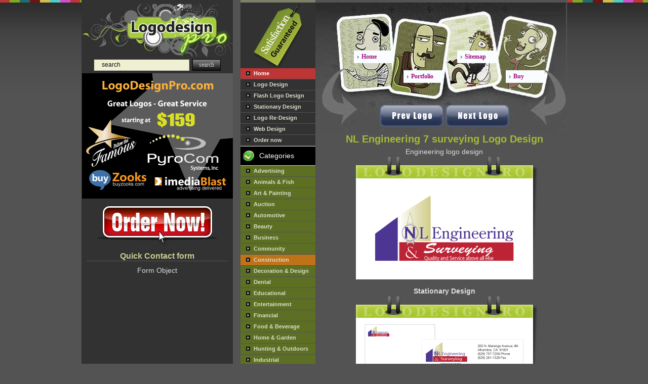

--- FILE ---
content_type: text/html; charset=UTF-8
request_url: https://logodesignpro.com/?catid=67&logo=2
body_size: 9403
content:
<!DOCTYPE html PUBLIC "-//W3C//DTD XHTML 1.0 Transitional//EN" "http://www.w3.org/TR/xhtml1/DTD/xhtml1-transitional.dtd">
<html xmlns="http://www.w3.org/1999/xhtml">
<head>
<!-- mywork-->
<meta name="description" content="
	        Engineering logo design" />
<meta name="keywords" content="
		nl, engineering, construction, builder, logo, design" />
<!-- mywork-->
<meta http-equiv="Content-Type" content="text/html; charset=utf-8" />
<title>NL Engineering 7 surveying - Construction</title>
<link href="style.css" rel="stylesheet" type="text/css" />
<!--[if IE 6]>
<script src="js/dd_belatedpng.js"></script>
<script>
    DD_belatedPNG.fix('.view_portfolio_btn img, .order_button img, .checkout input'); 
</script>
<![endif]-->
</head>
<body>
<!--body start -->
<div id="bodyMain">
  <div id="body">
    <!--left start -->
    <div id="left"> <a href="index.php"><img src="images/logot.jpg" alt="Logo Design pro" title="Logo Design pro" /></a>
      <script type="text/javascript">
function clickclear(thisfield, defaulttext) {
if (thisfield.value == defaulttext) {
thisfield.value = "";
}
}
 
function clickrecall(thisfield, defaulttext) {
if (thisfield.value == "") {
thisfield.value = defaulttext;
}
}
</script>
<form name="serch" action="index.php" method="post">
        
        <input style="background-color:#EFEFD1;"type="text" name="txtsearch" value="search" onclick="clickclear(this, 'search')" onblur="clickrecall(this,'search')"class="txtBox" />
        <div style="display:none">
        <input type="text" name="hiddenText"/>
        </div>
        <input type="submit" name="action" value="search" class="serch" />
</form>
      <div style="clear:both;"><img src="images/logo_banner300.gif"/></div>
      <div class="order_button"><a href="index.php?staticpage=buy"><img src="images/order_botton.png"/></a></div>
      <!--news start -->
      <div id="news">
                        <div class="quick_contact_title">Quick Contact form</div>
        <div class="contact_form">
          <script type="text/javascript" src="swfobject.js"></script>
          <div id="CC5951022">Form Object</div>
          <script type="text/javascript">var so = new SWFObject("myform.swf", "myform.xml", "280", "250", "7,0,0,0", "#323232");so.addParam("classid", "clsid:d27cdb6e-ae6d-11cf-96b8-444553540000");so.addParam("quality", "high");so.addParam("scale", "noscale");so.addParam("salign", "lt");so.addParam("FlashVars", "xmlfile=myform.xml&w=280&h=250");so.write("CC5951022");</script>
        </div>
              </div>
      <!--news end -->
    </div>
    <!--left end -->
    <!--mid start -->
    <div id="mid">
      <!--web start -->
      <div id="web"> </div>
      <!--web end -->
      <ul class="nav">
        <li><a href="index.php" class="hover">Home</a></li>
        <li><a href="index.php?staticpage=logo_design" class="">Logo Design</a></li>
        <li><a href="index.php?staticpage=flash_logo_design" class="">Flash Logo Design</a></li>
        <li><a href="index.php?staticpage=stationary_design" class="">Stationary Design</a></li>
        <li><a href="index.php?staticpage=logo_redesign" class="">Logo Re-Design</a></li>
        <li><a href="http://prowebb.com"target="_blank">Web Design</a></li>
        <li><a href="index.php?staticpage=buy" class="">Order now</a></li>
      </ul>      <div class="category_title">Categories</div>
      <ul class="nav1">
                  <li><a style="background-color:#5C6F22" href="index.php?catid=57">Advertising</a></li>
               <li><a style="background-color:#5C6F22" href="index.php?catid=59">Animals & Fish</a></li>
               <li><a style="background-color:#5C6F22" href="index.php?catid=60">Art & Painting</a></li>
               <li><a style="background-color:#5C6F22" href="index.php?catid=62">Auction</a></li>
               <li><a style="background-color:#5C6F22" href="index.php?catid=64">Automotive</a></li>
               <li><a style="background-color:#5C6F22" href="index.php?catid=78">Beauty</a></li>
               <li><a style="background-color:#5C6F22" href="index.php?catid=68">Business</a></li>
               <li><a style="background-color:#5C6F22" href="index.php?catid=58">Community</a></li>
               <li><a style="background-color:#BF7217" href="index.php?catid=67">Construction</a></li>
               <li><a style="background-color:#5C6F22" href="index.php?catid=63">Decoration & Design</a></li>
               <li><a style="background-color:#5C6F22" href="index.php?catid=61">Dental</a></li>
               <li><a style="background-color:#5C6F22" href="index.php?catid=83">Educational</a></li>
               <li><a style="background-color:#5C6F22" href="index.php?catid=69">Entertainment</a></li>
               <li><a style="background-color:#5C6F22" href="index.php?catid=53">Financial</a></li>
               <li><a style="background-color:#5C6F22" href="index.php?catid=75">Food & Beverage</a></li>
               <li><a style="background-color:#5C6F22" href="index.php?catid=82">Home & Garden</a></li>
               <li><a style="background-color:#5C6F22" href="index.php?catid=79">Hunting & Outdoors</a></li>
               <li><a style="background-color:#5C6F22" href="index.php?catid=65">Industrial</a></li>
               <li><a style="background-color:#5C6F22" href="index.php?catid=84">Insurance</a></li>
               <li><a style="background-color:#5C6F22" href="index.php?catid=77">Internet and Web</a></li>
               <li><a style="background-color:#5C6F22" href="index.php?catid=66">Legal</a></li>
               <li><a style="background-color:#5C6F22" href="index.php?catid=73">Media</a></li>
               <li><a style="background-color:#5C6F22" href="index.php?catid=70">Medical & Health</a></li>
               <li><a style="background-color:#5C6F22" href="index.php?catid=74">Organizations</a></li>
               <li><a style="background-color:#5C6F22" href="index.php?catid=76">Publishing</a></li>
               <li><a style="background-color:#5C6F22" href="index.php?catid=56">Real Estate</a></li>
               <li><a style="background-color:#5C6F22" href="index.php?catid=81">Religious</a></li>
               <li><a style="background-color:#5C6F22" href="index.php?catid=71">Sports & Fitness</a></li>
               <li><a style="background-color:#5C6F22" href="index.php?catid=54">Technology</a></li>
               <li><a style="background-color:#5C6F22" href="index.php?catid=72">Transportation</a></li>
               <li><a style="background-color:#5C6F22" href="index.php?catid=80">Travel & vacations</a></li>
           </ul>
    </div>
    <!--mid end -->
    <!--right start -->
    <div id="right">
       	<ul>
        <li class="service"><a href="index.php">Home</a></li>
        <li class="support"><a href="index.php?action=portfolio">Portfolio</a></li>
        <li class="blog"><a href="index.php?action=viewall">Sitemap</a></li>
        <li class="contact"><a href="index.php?staticpage=buy">Buy</a></li>
        </ul>      <div class="right_side">
                <div class="view_portfolio_btn">
          <a href="?catid=67&logo=1";><img src="images/prev_logo.png" /></a>
<a href="?catid=67&logo=3";><img src="images/next_logo.png" /></a>
        </div>
        <h1>NL Engineering 7 surveying Logo Design</h1>
<p class="description">Engineering logo design</p>
<div class="logoimg_white"><img src="logo/94.gif" width='350' height'200'/></div>
<!--
	   	   		<img src="card/94.jpg" width='120' />
	   	   		-->
<div style="text-align:center;margin-top:15px;font-weight:bold;">Stationary Design</div>
<div class="logoimg_white"><img src="card/94.gif" width='350' height'200'/></div>
              </div>
    </div>
    <!--right end -->
    <br class="spacer" />
  </div>
</div>
<!--body end -->
<!--footer start -->
<div id="footerMain">
  <div id="footer">
    <ul class="nav">
      <li><a href="index.php">Home</a>|</li>
      <li><a href="index.php?staticpage=about">About Us</a>|</li>
      <li><a href="index.php?staticpage=logo_design">Logo Design</a>|</li>
      <li><a href="index.php?staticpage=flash_logo_design">Flash Logo Design</a>|</li>
      <li><a href="index.php?staticpage=stationary_design">Stationary Design</a>|</li>
      <li><a href="index.php?staticpage=logo_redesign">Logo redesign</a>|</li>
      <li><a href="index.php?staticpage=vector_raster">Raster to vector logo</a>|</li>
      <li><a href="index.php?staticpage=privacy">Privacy & Terms</a>|</li>
      <li><a href="index.php?action=viewall">sitemap</a></li>
    </ul>    <p class="copyright">logodesignpro.com 2009. All Rights Reserved.</p>
    <p class="design">Logo Design pro - Northridge, CA 91324</p>
    <!--<a href="http://validator.w3.org/check?uri=referer" class="xhtml">Xhtml Valid</a>--> <a href="http://jigsaw.w3.org/css-validator/check/referer" class="css">Css 
    Valid</a> </div>
</div>
<!--footer end -->
</body>
</html>


--- FILE ---
content_type: text/css
request_url: https://logodesignpro.com/style.css
body_size: 12059
content:
@charset "utf-8";
/* CSS Document */

body {
	padding:0;
	margin:0;
	font-family:Arial, Helvetica, sans-serif;
	background:url(images/body_bg.gif) 0 0 repeat-x #535353;
	color:#DEDEDE;
	font-size:14px;
}
div, h1, h2, h3, h4, p, form, label, input, textarea, img, span {
	margin:0;
	padding:0;
}
h1 {
	color:#A4BA34;
	font-size:20px;
	clear:both;
	font-family: Arial, Helvetica, sans-serif;
	font-weight:bold;
	padding:5px;
	text-align:center;
}
h2 {
	width:97%;
	color:#A4BA34;
	font-size:20px;
	clear:both;
	font-family: Arial, Helvetica, sans-serif;
	font-weight:bold;
	text-align:left;
	border-bottom:1px solid #717171;
	margin-bottom:10px;
}
.description {
	font-family: Arial, Helvetica, sans-serif;
	color:#DEDEDE;
	text-align:center;
}
.description1 {
	font-family: Arial, Helvetica, sans-serif;
	color:#DEDEDE;
	text-align:left;
}
.logoimg_white {
	margin:0px auto;
	text-align:center;
	width:380px;
	height:245px;
	background:#ffffff url(images/logo_bg1.png) no-repeat 0px 0px;
}
.logoimg_white img, .logoimg_white object {
	padding:0px;
	margin:0px 5px;
	margin-top:45px;
}
ul {
	margin:0;
	padding:0;
	list-style-type:none;
	font-size:0;
	line-height:0;
}
.spacer {
	clear:both;
	font-size:0;
	line-height:0;
}
/*------------------------------------------------main--------------------*/

/*------------------------------------------------body--------------------*/
#bodyMain {
	width:100%;
	background:url(images/top_color.gif) left top repeat-x;
	padding:0 0 20px 0;
}
#body {
	width:959px;
	margin:0 auto;
	background-attachment: scroll;
	background-image: url(images/innerbg.gif);
	background-repeat: repeat-y;
	background-position: -25px;
}
/*------------------------------------------------left--------------------*/
#left {
	width:300px;
	float:left;
	margin:0 14px 0 0;
	padding:8px 0 0 0;
}
#left img {
	display:block;
	font-size:0;
	line-height:0;
	margin:0px auto;
	border:none;
}
#left form {
	width:251px;
	padding:0px;
	text-align:center;
	margin:0px auto;
	padding-bottom:5px;
}
#left form input.txtBox {
	width:172px;
	height:21px;
	border-bottom:#D4D0C8 solid 1px;
	border-right:#D4D0C8 solid 1px;
	border-left:#404040 solid 1px;
	border-top:#404040 solid 1px;
	float:left;
	padding:0 0 0 15px;
	font:normal 12px/21px Arial, Helvetica, sans-serif;
	color:#0D0D0D;
	background-color:#ffffff;
	margin:5px 0 5px 0;
}
#left form input.serch {
	width:56px;
	height:23px;
	background:url(images/btn_serch.gif) 0 0 no-repeat #515151;
	font:normal 12px/23px Georgia, "Times New Roman", Times, serif;
	color:#CBCBCB;
	float:right;
	border:none;
	cursor:pointer;
	margin:5px 0 0 0;
}
/*------------------------------------------------left--------------------*/

/*------------------------------------------------mid--------------------*/
#mid {
	width:148px;
	float:left;
	background-color:#7C806B;
	color:#fff;
	margin:5px 0 0 0;
	padding:0 0 112px 0;
}
.category_title{
background:url(images/member_login_icon.gif) 5px 8px no-repeat black;
padding-left:37px;
height:37px;
line-height:37px;
border-bottom:1px solid #ccc;
border-top:1px solid #ccc;
}
#web {
	width:117px;
	height:130px;
	padding:0 0 0 31px;
	display:block;
	font-size:0;
	line-height:0;
	border:none;
	background:#323232 url(images/web_special.gif) center center no-repeat;
}
#web a {
	display:block;
	font-size:0;
	line-height:0;
	border:none;
	background:url(images/web_special.gif) 0 0 no-repeat;
	width:96px;
	height:122px;
}
/*#web a:hover {
	background:url(images/web_special_hover.gif) 0 0 no-repeat;
}
*/
#mid ul.nav {
	width:148px;
	padding:0 0 0px 0;
}
#mid ul.nav li {
	height:21px;
	border-bottom:#535353 solid 1px;
	background:#323232;
}
#mid ul.nav li.noBdr {
	border:none;
	padding-bottom:5px;
}
#mid ul.nav li a {
	display:block;
	background:url(images/bullet.gif) 11px 6px no-repeat #323232;
	padding:0 0 0 26px;
	font:bold 11px/21px Arial, Helvetica, sans-serif;
	color:#DBDFCC;
	text-decoration:none;
}
#mid ul.nav li a:hover {
	background-color:#BD3535;
	color:#fff;
}
#mid ul.nav li a.hover {
	display:block;
	background:url(images/bullet.gif) 11px 6px no-repeat #BD3535;
	padding:0 0 0 26px;
	font:bold 11px/21px Arial, Helvetica, sans-serif;
	color:#fff;
	text-decoration:none;
}
#mid ul.nav1 {
	width:148px;
	padding:0 0 0px 0;
}
#mid ul.nav1 li {
	height:21px;
	border-bottom:#535353 solid 1px;
	background:#323232;
}
#mid ul.nav1 li.noBdr {
	border:none;
	padding-bottom:5px;
}
#mid ul.nav1 li a {
	display:block;
	background:url(images/bullet.gif) 11px 6px no-repeat #5C6F22;
	padding:0 0 0 26px;
	font:bold 11px/21px Arial, Helvetica, sans-serif;
	color:#DBDFCC;
	text-decoration:none;
}
#mid ul.nav1 li a:hover {
	background-color:#BF7217 !important;
	color:#fff;
}


/*------------------------------------------------mid--------------------*/

/*------------------------------------------------right--------------------*/
#right {
	width:482px;
	float:left;
	background:url(images/right_panel_bg.jpg) 0 0 no-repeat;
	margin:5px 0 0 0;
	padding:0 0 0 14px;
}
#right ul {
	width:377px;
	margin:95px 0 0 62px;
	display:block;
	height:64px;
}
#right ul li {
	float:left;
}
#right ul li a {
	font:bold 12px/25px Georgia, "Times New Roman", Times, serif;
	color:#9E0680;
	background-color:inherit;
	text-decoration:none;
}
#right ul li a:hover {
	color:#000;
	background-color:inherit;
}
#right ul li.service {
	display:block;
	background:url(images/service_bg.gif) 0 0 no-repeat;
	width:62px;
	height:25px;
	margin:0 21px 0 0;
	padding:0 0 0 15px;
}
#right ul li.support {
	display:block;
	background:url(images/service_bg.gif) 0 0 no-repeat;
	width:62px;
	height:25px;
	margin:39px 29px 0 0;
	padding:0 0 0 15px;
}
#right ul li.blog {
	display:block;
	background:url(images/service_bg.gif) 0 0 no-repeat;
	width:62px;
	height:25px;
	margin:0 19px 0 0;
	padding:0 0 0 15px;
}
#right ul li.contact {
	display:block;
	background:url(images/service_bg.gif) 0 0 no-repeat;
	width:62px;
	height:25px;
	margin:39px 0 0 0;
	padding:0 0 0 15px;
}
#right p.quote {
	display:block;
	width:480px;
	padding:0 0 47px 0;
	font: italic 18px/24px Georgia, "Times New Roman", Times, serif;
	color:#DEDEDE;
	background-color:inherit;
	float:left;
}
#right p.quote img.coma {
	display:block;
	margin:0 18px 0 0;
	float:left;
}
/*------------------------------------------------right--------------------*/

/*------------------------------------------------body--------------------*/

/*------------------------------------------------footer--------------------*/
#footerMain {
	width:100%;
	height:100px;
	background-color:#353535;
	color:#fff;
}
#footer {
	width:959px;
	margin:0 auto;
	height:100px;
	position:relative;
}
#footer ul {
	width:700px;
	position:absolute;
	left:13px;
	top:23px;
}
#footer ul li {
	float:left;
	font:normal 11px/11px Arial, Helvetica, sans-serif;
	color:#9A9A9A;
	background-color:inherit;
}
#footer ul li a {
	padding:0 5px;
	font:normal 11px/11px Arial, Helvetica, sans-serif;
	color:#9A9A9A;
	background-color:inherit;
	text-decoration:none;
}
#footer ul li a:hover {
	text-decoration:underline;
}
#footer p.copyright {
	font:normal 11px/11px Arial, Helvetica, sans-serif;
	position:absolute;
	left:13px;
	top:43px;
	color:#BBC1A0;
	background-color:inherit;
	clear:both;
	padding-left:5px;
}
#footer p.design {
	display:block;
	width:245px;
	height:12px;
	position:absolute;
	left:13px;
	top:59px;
	font:bold 12px/12px Arial, Helvetica, sans-serif;
	color:#fff;
	background-color:inherit;
	padding:2px;
	padding-left:5px;
}
#footer p.design a.link {
	font:bold 12px/12px Arial, Helvetica, sans-serif;
	color:#fff;
	background-color:inherit;
	text-decoration:none;
}
#footer p.design a.link:hover {
	color:#fff;
	background-color:#BD3535;
}
#footer a.xhtml {
	display:block;
	background:url(images/xhtml_bg.gif) 0 0 no-repeat;
	width:81px;
	height:19px;
	position:absolute;
	left:752px;
	top:21px;
	font:bold 11px/21px Arial, Helvetica, sans-serif;
	color:#8A1414;
	background-color:inherit;
	text-decoration:none;
	padding:0 0 0 7px;
}
#footer a.xhtml:hover {
	color:#000;
	background-color:inherit;
}
#footer a.css {
	display:block;
	background:url(images/xhtml_bg.gif) 0 0 no-repeat;
	width:81px;
	height:19px;
	position:absolute;
	left:848px;
	top:21px;
	font:bold 11px/21px Arial, Helvetica, sans-serif;
	color:#8A1414;
	background-color:inherit;
	text-decoration:none;
	padding:0 0 0 7px;
}
#footer a.css:hover {
	color:#000;
	background-color:inherit;
}
/*------------------------------------------------footer--------------------*/


.view_portfolio_btn {
	text-align:center;
	clear:both;
}
.view_portfolio_btn img {
	margin-bottom:5px;
	border:0px;
}
.price_box {
	border:1px solid #888;
	width:475px;
	height:200px;
	clear:both;
	margin-bottom:10px;
	background:url(images/price_bg.png) top right no-repeat;
}
.gradient_bg {
	border:1px solid #888;
	width:475px;
	padding-bottom:10px;
	clear:both;
	margin-bottom:10px;
	background:url(images/gradient_bg.png) top right no-repeat;
	margin-top:15px;
}
.gradient_bg p {
	margin-left:10px;
	display:block;
	background:url(images/bullet.gif) 11px 6px no-repeat;
	padding:0 0 0 26px;
	font:bold 14px/21px Arial, Helvetica, sans-serif;
	color:#DBDFCC;
	text-decoration:none;
}
.gradient_bg h3 {
	color:#A4BA34;
	font-size:20px;
	clear:both;
	font-family: Arial, Helvetica, sans-serif;
	font-weight:bold;
	text-align:left;
	padding:10px 0px 5px 15px;
}
.price_box h3 {
	color:#A4BA34;
	font-size:20px;
	clear:both;
	font-family: Arial, Helvetica, sans-serif;
	font-weight:bold;
	text-align:left;
	padding:10px 0px 5px 15px;
}
.price_box p {
	margin-left:10px;
	display:block;
	background:url(images/bullet.gif) 11px 6px no-repeat;
	padding:0 0 0 26px;
	font:bold 14px/21px Arial, Helvetica, sans-serif;
	color:#DBDFCC;
	text-decoration:none;
}
.buyitnow {
	height:25px;
	background:url(images/buyitnow.png) top right no-repeat;
	margin-top:-35px;
	margin-bottom:10px;
}
.contact_form {
	text-align:center;
}
.message_sent {
	background-color:green;
	color:white;
	padding:5px 10px;
	font-weight:bold;
	text-align:center;
	margin-bottom:10px;
}
.right_side {
	margin-top:43px;
}
a {
	color:orange;
}
a:hover {
	color:#D9E021;
}
.more {
	background-color:#BD3535;
	color:#fff;
	font:bold 10px/14px "Trebuchet MS", Arial, Helvetica, sans-serif;
	text-align:center;
	text-decoration:none;
	padding:1px 3px;
}
.more:hover {
	background-color:white;
	color:red;
}
.title {
	font-size:18px;
	font-weight:bold;
	border-bottom:1px solid #999;
	margin:10px 0px;
}
strong {
	color:orange;
	text-transform: uppercase
}
.order_button {
	text-align:center;
	margin:10px 0px;
	height:85px;
}
/* 
form
*/

.contactform .notification_error {
	height: auto;
	width: 90%;
	padding: 4px;
	background: red;
	text-align: left;
	margin:0px auto;
	margin-bottom:10px;
}
.contactform .notification_ok {
	border: 1px #555 solid;
	padding:10px;
	height: auto;
	width: 90%;
	padding: 8px;
	background: #3A5F12;
	text-align: center;
	color:white;
	margin-bottom:10px;
}
.contactform .info_fieldset {
	border: 1px #666 solid;
	width:460px;
	padding:15px 0px;
	margin-top:0px;
	padding-top:0px;
}
.contactform .info_fieldset legend {
	border: 1px #ccc solid;
	color: white;
	font: 13px Verdana;
	padding: 2px 5px 2px 5px;
	margin-left:10px;
	margin-bottom:10px;
}
.contactform .button {
	border: 1px solid #999999;
	border-top-color: #CCCCCC;
	border-left-color: #CCCCCC;
	background-color: #222222;
	color: white;
	font: 11px Verdana, Helvetica, Arial, sans-serif;
}
.contactform label {
	width: 100px;
	padding-left: 10px;
	margin: 5px;
	float: left;
	text-align: left;
}
.contactform input, .contactform textarea {
	margin: 5px;
	padding: 0px;
	float: left;
	border: 1px solid #ccc;
	font: 12px Verdana, Helvetica, Arial, sans-serif;
	background-color:#444444;
	color: #fff;
	font-weight:bold;
	padding:3px;
}
.contactform .color1 {
	line-height:25px;
}
.contactform br {
	clear: left;
}
hr{
color:#555555;
width:95%;
}
.quick_contact_title{
font-size:16px;
font-weight:bold;
margin:0px 10px;
margin-bottom:10px;
display:block;
border-bottom:1px solid #555555;
clear:both;
text-align:center;
color:#C9CA91;
}

